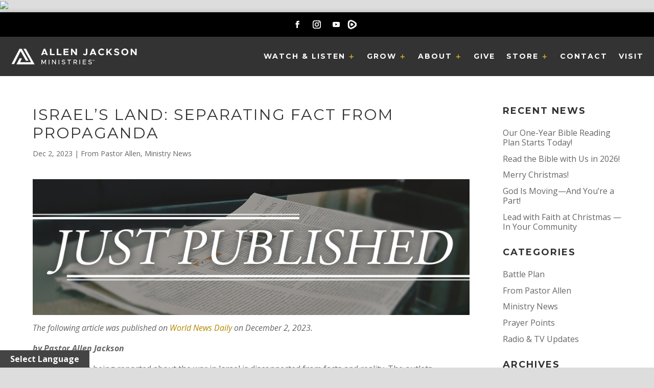

--- FILE ---
content_type: text/css
request_url: https://allenjackson.com/wp-content/plugins/divi-booster/core/icons/divi-booster-icons/icomoon/style.min.css?ver=4.3.0
body_size: 26
content:
@font-face{font-family:divi-booster-icons;src:url('fonts/divi-booster-icons.eot?dl6bdb');src:url('fonts/divi-booster-icons.eot?dl6bdb#iefix') format('embedded-opentype'),url('fonts/divi-booster-icons.ttf?dl6bdb') format('truetype'),url('fonts/divi-booster-icons.woff?dl6bdb') format('woff'),url('fonts/divi-booster-icons.svg?dl6bdb#divi-booster-icons') format('svg');font-weight:400;font-style:normal;font-display:block}[class*=" divi-booster-icons-"],[class^=divi-booster-icons-]{font-family:divi-booster-icons!important;speak:never;font-style:normal;font-weight:400;font-variant:normal;text-transform:none;line-height:1;-webkit-font-smoothing:antialiased;-moz-osx-font-smoothing:grayscale}.divi-booster-icons-threads:before{content:"\e907"}.divi-booster-icons-x:before{content:"\e908"}.divi-booster-icons-komoot:before{content:"\e903"}.divi-booster-icons-michelin-guide:before{content:"\e904"}.divi-booster-icons-openstreetmap:before{content:"\e905"}.divi-booster-icons-what3words:before{content:"\e906"}.divi-booster-icons-kofi:before{content:"\e902"}.divi-booster-icons-linktree:before{content:"\e900";color:#39e09b}.divi-booster-icons-eventbrite:before{content:"\e901";color:#eb572c}

--- FILE ---
content_type: text/css
request_url: https://allenjackson.com/wp-content/uploads/wtfdivi/wp_head.css?ver=1628797812
body_size: 421
content:
@media only screen and (max-width:767px){div#et-secondary-menu{display:block !important;margin-top:0 !important;padding-top:.75em}#et-secondary-menu>div.et_duplicate_social_icons>ul>li a{display:block;padding-bottom:.75em}}@media only screen and (min-width:768px) and (max-width:980px){div#et-secondary-menu{display:block !important;padding-top:.75em}}@media only screen and (min-width:981px){#et-info #et-social-icons,#et-info .et-social-icons{display:none}}#top-menu-nav #top-menu a:hover,#mobile_menu_slide a:hover{color:#cb9900 !important;opacity:1 !important}ul#top-menu li.menu-item:not(:last-child){padding-right:16px !important}#et_top_search{margin-left:16px !important}.db141_show_header_separators.et_header_style_left #top-menu>.menu-item + .menu-item:before,.db141_show_header_separators.et_header_style_centered #top-menu>.menu-item + .menu-item:before,.db141_show_header_separators.et_header_style_split #top-menu>.menu-item + .menu-item:before{left:-12px !important}body.single article.has-post-thumbnail>img:nth-of-type(1),body.single article.has-post-thumbnail .et_post_meta_wrapper>img:nth-of-type(1){position:absolute;left:0;top:0}#footer-info + #footer-info{display:none}.et_pb_toggle_open .et_pb_toggle_title:before{display:block !important;content:"\e04f"}.et_pb_newsletter{padding:20px 10px !important;border-radius:10px}.et_pb_newsletter .et_pb_newsletter_description{padding:0 0 20px 0;width:100%}.et_pb_newsletter .et_pb_newsletter_form{width:100%}.et_pb_newsletter .et_pb_newsletter_form p{display:inline-block;margin-right:40px}.et_pb_newsletter .et_pb_newsletter_form p input{padding:8px 4% !important;width:300px}.et_pb_newsletter .et_pb_newsletter_button{padding:2px 6px}.et_pb_newsletter a.et_pb_newsletter_button:hover{padding:2px 6px!important}.et_pb_newsletter a.et_pb_newsletter_button:after{display:none}.et_pb_newsletter #et_pb_signup_lastname{display:none !important}@media only screen and (max-width:1100px){.et_pb_newsletter .et_pb_newsletter_form p input{padding:8px 4% !important;width:275px}}@media only screen and (max-width:980px){.et_pb_newsletter .et_pb_newsletter_form p input{padding:8px 4% !important;width:220px}.et_pb_newsletter .et_pb_newsletter_description{width:100% !important}}@media only screen and (max-width:767px){.et_pb_newsletter .et_pb_newsletter_form p input{padding:8px 4% !important;width:240px}}@media only screen and (max-width:479px){.et_pb_newsletter .et_pb_newsletter_form p input{padding:8px 4% !important;width:180px}}.et_pb_column_1_3 .et_pb_newletter_form input{width:100% !important}.container:before{background-color:transparent !important}.et_pb_widget_area_right{border-left:0 !important}.et_pb_widget_area_left{border-right:0 !important}#footer-info{width:100%;margin:0 auto;text-align:center !important}@media only screen and (min-width:980px){#footer-bottom .et-social-icons{margin-bottom:-28px}}

--- FILE ---
content_type: text/css
request_url: https://allenjackson.com/wp-content/plugins/divi-modules-tablepress-styler/styles_other/tablepress-defaults-ltr.css?ver=3.2.6
body_size: 6721
content:
.ei-arrow_up::before{content:"!"}.ei-arrow_down::before{content:'"'}.ei-arrow_left::before{content:"#"}.ei-arrow_right::before{content:"$"}.ei-arrow_left-up::before{content:"%"}.ei-arrow_right-up::before{content:"&"}.ei-arrow_right-down::before{content:"'"}.ei-arrow_left-down::before{content:"("}.ei-arrow-up-down::before{content:")"}.ei-arrow_up-down_alt::before{content:"*"}.ei-arrow_left-right_alt::before{content:"+"}.ei-arrow_left-right::before{content:","}.ei-arrow_expand_alt2::before{content:"-"}.ei-arrow_expand_alt::before{content:"."}.ei-arrow_condense::before{content:"/"}.ei-arrow_expand::before{content:"0"}.ei-arrow_move::before{content:"1"}.ei-arrow_carrot-up::before{content:"2"}.ei-arrow_carrot-down::before{content:"3"}.ei-arrow_carrot-left::before{content:"4"}.ei-arrow_carrot-right::before{content:"5"}.ei-arrow_carrot-2up::before{content:"6"}.ei-arrow_carrot-2down::before{content:"7"}.ei-arrow_carrot-2left::before{content:"8"}.ei-arrow_carrot-2right::before{content:"9"}.ei-arrow_carrot-up_alt2::before{content:":"}.ei-arrow_carrot-down_alt2::before{content:";"}.ei-arrow_carrot-left_alt2::before{content:"<"}.ei-arrow_carrot-right_alt2::before{content:"="}.ei-arrow_carrot-2up_alt2::before{content:">"}.ei-arrow_carrot-2down_alt2::before{content:"?"}.ei-arrow_carrot-2left_alt2::before{content:"@"}.ei-arrow_carrot-2right_alt2::before{content:"A"}.ei-arrow_triangle-up::before{content:"B"}.ei-arrow_triangle-down::before{content:"C"}.ei-arrow_triangle-left::before{content:"D"}.ei-arrow_triangle-right::before{content:"E"}.ei-arrow_triangle-up_alt2::before{content:"F"}.ei-arrow_triangle-down_alt2::before{content:"G"}.ei-arrow_triangle-left_alt2::before{content:"H"}.ei-arrow_triangle-right_alt2::before{content:"I"}.ei-arrow_back::before{content:"J"}.ei-minus-06::before{content:"K"}.ei-plus::before{content:"L"}.ei-close::before{content:"M"}.ei-check::before{content:"N"}.ei-minus_alt2::before{content:"O"}.ei-plus_alt2::before{content:"P"}.ei-close_alt2::before{content:"Q"}.ei-check_alt2::before{content:"R"}.ei-zoom-out_alt::before{content:"S"}.ei-zoom-in_alt::before{content:"T"}.ei-search::before{content:"U"}.ei-box-empty::before{content:"V"}.ei-box-selected::before{content:"W"}.ei-minus-box::before{content:"X"}.ei-plus-box::before{content:"Y"}.ei-box-checked::before{content:"Z"}.ei-circle-empty::before{content:"["}.ei-circle-slelected::before{content:"\\"}.ei-circle-selected::before{content:"\\"}.ei-stop_alt2::before{content:"]"}.ei-stop::before{content:"^"}.ei-pause_alt2::before{content:"_"}.ei-pause::before{content:"`"}.ei-menu::before{content:"a"}.ei-menu-square_alt2::before{content:"b"}.ei-menu-circle_alt2::before{content:"c"}.ei-ul::before{content:"d"}.ei-ol::before{content:"e"}.ei-adjust-horiz::before{content:"f"}.ei-adjust-vert::before{content:"g"}.ei-document_alt::before{content:"h"}.ei-documents_alt::before{content:"i"}.ei-pencil::before{content:"j"}.ei-pencil-edit_alt::before{content:"k"}.ei-pencil-edit::before{content:"l"}.ei-folder-alt::before{content:"m"}.ei-folder-open_alt::before{content:"n"}.ei-folder-add_alt::before{content:"o"}.ei-info_alt::before{content:"p"}.ei-error-oct_alt::before{content:"q"}.ei-error-circle_alt::before{content:"r"}.ei-error-triangle_alt::before{content:"s"}.ei-question_alt2::before{content:"t"}.ei-question::before{content:"u"}.ei-comment_alt::before{content:"v"}.ei-chat_alt::before{content:"w"}.ei-vol-mute_alt::before{content:"x"}.ei-volume-low_alt::before{content:"y"}.ei-volume-high_alt::before{content:"z"}.ei-quotations::before{content:"{"}.ei-quotations_alt2::before{content:"|"}.ei-clock_alt::before{content:"}"}.ei-lock_alt::before{content:"~"}.ei-lock-open_alt::before{content:""}.ei-key_alt::before{content:""}.ei-cloud_alt::before{content:""}.ei-cloud-upload_alt::before{content:""}.ei-cloud-download_alt::before{content:""}.ei-image::before{content:""}.ei-images::before{content:""}.ei-lightbulb_alt::before{content:""}.ei-gift_alt::before{content:""}.ei-house_alt::before{content:""}.ei-genius::before{content:""}.ei-mobile::before{content:""}.ei-tablet::before{content:""}.ei-laptop::before{content:""}.ei-desktop::before{content:""}.ei-camera_alt::before{content:""}.ei-mail_alt::before{content:""}.ei-cone_alt::before{content:""}.ei-ribbon_alt::before{content:""}.ei-bag_alt::before{content:""}.ei-creditcard::before{content:""}.ei-cart_alt::before{content:""}.ei-paperclip::before{content:""}.ei-tag_alt::before{content:""}.ei-tags_alt::before{content:""}.ei-trash_alt::before{content:""}.ei-cursor_alt::before{content:""}.ei-mic_alt::before{content:""}.ei-compass_alt::before{content:""}.ei-pin_alt::before{content:""}.ei-pushpin_alt::before{content:""}.ei-map_alt::before{content:""}.ei-drawer_alt::before{content:""}.ei-toolbox_alt::before{content:""}.ei-book_alt::before{content:""}.ei-calendar::before{content:""}.ei-film::before{content:""}.ei-table::before{content:""}.ei-contacts_alt::before{content:""}.ei-headphones::before{content:""}.ei-lifesaver::before{content:""}.ei-piechart::before{content:""}.ei-refresh::before{content:""}.ei-link_alt::before{content:""}.ei-link::before{content:""}.ei-loading::before{content:""}.ei-blocked::before{content:""}.ei-archive_alt::before{content:""}.ei-heart_alt::before{content:""}.ei-star_alt::before{content:""}.ei-star-half_alt::before{content:""}.ei-star::before{content:""}.ei-star-half::before{content:""}.ei-tools::before{content:""}.ei-tool::before{content:""}.ei-cog::before{content:""}.ei-cogs::before{content:""}.ei-arrow_up_alt::before{content:""}.ei-arrow_down_alt::before{content:""}.ei-arrow_left_alt::before{content:""}.ei-arrow_right_alt::before{content:""}.ei-arrow_left-up_alt::before{content:""}.ei-arrow_right-up_alt::before{content:""}.ei-arrow_right-down_alt::before{content:""}.ei-arrow_left-down_alt::before{content:""}.ei-arrow_condense_alt::before{content:""}.ei-arrow_expand_alt3::before{content:""}.ei-arrow_carrot_up_alt::before{content:""}.ei-arrow_carrot-down_alt::before{content:""}.ei-arrow_carrot-left_alt::before{content:""}.ei-arrow_carrot-right_alt::before{content:""}.ei-arrow_carrot-2up_alt::before{content:""}.ei-arrow_carrot-2dwnn_alt::before{content:""}.ei-arrow_carrot-2left_alt::before{content:""}.ei-arrow_carrot-2right_alt::before{content:""}.ei-arrow_triangle-up_alt::before{content:""}.ei-arrow_triangle-down_alt::before{content:""}.ei-arrow_triangle-left_alt::before{content:""}.ei-arrow_triangle-right_alt::before{content:""}.ei-minus_alt::before{content:""}.ei-plus_alt::before{content:""}.ei-close_alt::before{content:""}.ei-check_alt::before{content:""}.ei-zoom-out::before{content:""}.ei-zoom-in::before{content:""}.ei-stop_alt::before{content:""}.ei-menu-square_alt::before{content:""}.ei-menu-circle_alt::before{content:""}.ei-document::before{content:""}.ei-documents::before{content:""}.ei-pencil_alt::before{content:""}.ei-folder::before{content:""}.ei-folder-open::before{content:""}.ei-folder-add::before{content:""}.ei-folder_upload::before{content:""}.ei-folder_download::before{content:""}.ei-info::before{content:""}.ei-error-circle::before{content:""}.ei-error-oct::before{content:""}.ei-error-triangle::before{content:""}.ei-question_alt::before{content:""}.ei-comment::before{content:""}.ei-chat::before{content:""}.ei-vol-mute::before{content:""}.ei-volume-low::before{content:""}.ei-volume-high::before{content:""}.ei-quotations_alt::before{content:""}.ei-clock::before{content:""}.ei-lock::before{content:""}.ei-lock-open::before{content:""}.ei-key::before{content:""}.ei-cloud::before{content:""}.ei-cloud-upload::before{content:""}.ei-cloud-download::before{content:""}.ei-lightbulb::before{content:""}.ei-gift::before{content:""}.ei-house::before{content:""}.ei-camera::before{content:""}.ei-mail::before{content:""}.ei-cone::before{content:""}.ei-ribbon::before{content:""}.ei-bag::before{content:""}.ei-cart::before{content:""}.ei-tag::before{content:""}.ei-tags::before{content:""}.ei-trash::before{content:""}.ei-cursor::before{content:""}.ei-mic::before{content:""}.ei-compass::before{content:""}.ei-pin::before{content:""}.ei-pushpin::before{content:""}.ei-map::before{content:""}.ei-drawer::before{content:""}.ei-toolbox::before{content:""}.ei-book::before{content:""}.ei-contacts::before{content:""}.ei-archive::before{content:""}.ei-heart::before{content:""}.ei-profile::before{content:""}.ei-group::before{content:""}.ei-grid-2x2::before{content:""}.ei-grid-3x3::before{content:""}.ei-music::before{content:""}.ei-pause_alt::before{content:""}.ei-phone::before{content:""}.ei-upload::before{content:""}.ei-download::before{content:""}.ei-social_facebook::before{content:""}.ei-social_twitter::before{content:""}.ei-social_pinterest::before{content:""}.ei-social_googleplus::before{content:""}.ei-social_tumblr::before{content:""}.ei-social_tumbleupon::before{content:""}.ei-social_wordpress::before{content:""}.ei-social_instagram::before{content:""}.ei-social_dribbble::before{content:""}.ei-social_vimeo::before{content:""}.ei-social_linkedin::before{content:""}.ei-social_rss::before{content:""}.ei-social_deviantart::before{content:""}.ei-social_share::before{content:""}.ei-social_myspace::before{content:""}.ei-social_skype::before{content:""}.ei-social_youtube::before{content:""}.ei-social_picassa::before{content:""}.ei-social_googledrive::before{content:""}.ei-social_flickr::before{content:""}.ei-social_blogger::before{content:""}.ei-social_spotify::before{content:""}.ei-social_delicious::before{content:""}.ei-social_facebook_circle::before{content:""}.ei-social_twitter_circle::before{content:""}.ei-social_pinterest_circle::before{content:""}.ei-social_googleplus_circle::before{content:""}.ei-social_tumblr_circle::before{content:""}.ei-social_stumbleupon_circle::before{content:""}.ei-social_wordpress_circle::before{content:""}.ei-social_instagram_circle::before{content:""}.ei-social_dribbble_circle::before{content:""}.ei-social_vimeo_circle::before{content:""}.ei-social_linkedin_circle::before{content:""}.ei-social_rss_circle::before{content:""}.ei-social_deviantart_circle::before{content:""}.ei-social_share_circle::before{content:""}.ei-social_myspace_circle::before{content:""}.ei-social_skype_circle::before{content:""}.ei-social_youtube_circle::before{content:""}.ei-social_picassa_circle::before{content:""}.ei-social_googledrive_alt2::before{content:""}.ei-social_flickr_circle::before{content:""}.ei-social_blogger_circle::before{content:""}.ei-social_spotify_circle::before{content:""}.ei-social_delicious_circle::before{content:""}.ei-social_facebook_square::before{content:""}.ei-social_twitter_square::before{content:""}.ei-social_pinterest_square::before{content:""}.ei-social_googleplus_square::before{content:""}.ei-social_tumblr_square::before{content:""}.ei-social_stumbleupon_square::before{content:""}.ei-social_wordpress_square::before{content:""}.ei-social_instagram_square::before{content:""}.ei-social_dribbble_square::before{content:""}.ei-social_vimeo_square::before{content:""}.ei-social_linkedin_square::before{content:""}.ei-social_rss_square::before{content:""}.ei-social_deviantart_square::before{content:""}.ei-social_share_square::before{content:""}.ei-social_myspace_square::before{content:""}.ei-social_skype_square::before{content:""}.ei-social_youtube_square::before{content:""}.ei-social_picassa_square::before{content:""}.ei-social_googledrive_square::before{content:""}.ei-social_flickr_square::before{content:""}.ei-social_blogger_square::before{content:""}.ei-social_spotify_square::before{content:""}.ei-social_delicious_square::before{content:""}.ei-printer::before{content:""}.ei-calulator::before{content:""}.ei-building::before{content:""}.ei-floppy::before{content:""}.ei-drive::before{content:""}.ei-search-2::before{content:""}.ei-id::before{content:""}.ei-id-2::before{content:""}.ei-puzzle::before{content:""}.ei-like::before{content:""}.ei-dislike::before{content:""}.ei-mug::before{content:""}.ei-currency::before{content:""}.ei-wallet::before{content:""}.ei-pens::before{content:""}.ei-easel::before{content:""}.ei-flowchart::before{content:""}.ei-datareport::before{content:""}.ei-briefcase::before{content:""}.ei-shield::before{content:""}.ei-percent::before{content:""}.ei-globe::before{content:""}.ei-globe-2::before{content:""}.ei-target::before{content:""}.ei-hourglass::before{content:""}.ei-balance::before{content:""}.ei-rook::before{content:""}.ei-printer-alt::before{content:""}.ei-calculator_alt::before{content:""}.ei-building_alt::before{content:""}.ei-floppy_alt::before{content:""}.ei-drive_alt::before{content:""}.ei-search_alt::before{content:""}.ei-id_alt::before{content:""}.ei-id-2_alt::before{content:""}.ei-puzzle_alt::before{content:""}.ei-like_alt::before{content:""}.ei-dislike_alt::before{content:""}.ei-mug_alt::before{content:""}.ei-currency_alt::before{content:""}.ei-wallet_alt::before{content:""}.ei-pens_alt::before{content:""}.ei-easel_alt::before{content:""}.ei-flowchart_alt::before{content:""}.ei-datareport_alt::before{content:""}.ei-briefcase_alt::before{content:""}.ei-shield_alt::before{content:""}.ei-percent_alt::before{content:""}.ei-globe_alt::before{content:""}.ei-clipboard::before{content:""}@font-face{font-family:"TablePress";src:url(data:application/font-woff2charset=utf-8base64,d09GMgABAAAAAAPUAA0AAAAACZAAAAN+AAEAAAAAAAAAAAAAAAAAAAAAAAAAAAAAP0ZGVE0cGh4GYACCUhEICoQIgnILFgABNgIkAygEIAWGcgeBARv6B8iuBzK53oAhKg2KWDsrezjalSefocfD9/[base64]/brZpNfyE5o/7r9uPZjS4tESbCTExLCjxOEbxGi2dQeNEAXUMMlvADkqSV0IHXtkQXNOnI2ctJpRIPt8+HjNivx3rlQYA8FqGwdCxF2aZrdJluMnaqFvy+yngVKbBcn0fSOd1xTpnW4HTkptV8Gi2kvCeUHC0BD+D0VKMIqXniZPJyPya9D7gT6DvUpwJER6avgKDsOfW9jU+YGc/ng6MhA3VSar3NdtvrD9WHZurKVKYOi0RwlY9500YSuWDE084F+jMinu4sTudD5yBTTozA9Horpmb+M3TwIBHempnzdpu1/raWypX0JND/ki4p71CQQlFqnAvkijABrVFIq5BdNJbFncoBOF03/h3IINPQRBxJCYDoAOnkRIDR0w0BSmYiBzDinAuQ6eROg0DEGY6DUiEUYqKyILwFq2qS9GKhrpFsykdeFLmDjknYG4jKbNeNyQ1zhCoP840pdYiqu8jTW4mp6pMXH1HVJp8wRmHmQKTKiUOBVSMHrlKuBlYidxkMgw6/bMoG5RD6qfs8yO8LVqFCFa8ELrcVLEqTaS7UG5aqVq1GlWi28k3rRgCjbiU+qqOItvDEqXjkvwF/dUF595jB8LSqqgwIWAWsRmcJJ5GsHbYUqVbirBi5IpRMxLso/i2oSA6ZYDoMFCiknI7ZkGacSVYUjlLSXyG8n08nOQcXTeyzU5ozbiGRQZRt0vu/TMoEV8RLI3DiBSiVzMtNKAPgErlwLoqiAY2fJ9UbRMU/0rz38UP5FQtH3i8V3KYSHYJdSYRnwW8XazUAUop3gQY19hkEH98OA2QQ6wg0S+FjtwOwdOvF5J2VXBBLQmo2EAxsIKVJkkUcRZVRRa7NrP+my6Ns8cKszHYJf+fPPLPTq5vFcmYKZNL+fn1CZDgoYecKZHwA=) format("woff2"),url(../fonts/tablepress.woff) format("woff");font-weight:normal;font-style:normal;font-display:block}.tablepress-table-description{clear:both;display:block}.tablepress{border-collapse:collapse;border-spacing:0;border:none}.tablepress th,.tablepress td{float:none !important}.tablepress thead th,.tablepress tfoot th{font-weight:bold}.tablepress img{margin:0;padding:0;border:none;max-width:none}.dataTables_wrapper{clear:both}.dataTables_wrapper .tablepress{clear:both;margin:0 !important}.dataTables_length{white-space:nowrap}.dataTables_filter{text-align:right;white-space:nowrap}.dataTables_wrapper .dataTables_filter input{text-align:left;margin-left:.5em}.dataTables_info{clear:both}.dataTables_paginate{text-align:right}.dataTables_paginate a{display:inline-block;outline:none;position:relative;margin:0 5px}.dataTables_paginate a:first-child{margin-left:0}.dataTables_paginate a:last-child{margin-right:0}.paginate_button:hover{cursor:pointer}.paginate_button.disabled{cursor:default}.paginate_button.current{cursor:default}.paging_simple .paginate_button.previous:before,.paging_simple .paginate_button.next:after{font-family:TablePress;-webkit-font-smoothing:antialiased;position:relative;top:.055em;height:1em;width:1em}.paging_simple .paginate_button.previous{margin-right:.25em}.paging_simple .paginate_button.previous:before{text-align:left;content:"";padding-right:.25em;left:auto}.paging_simple .paginate_button.next{margin-left:.25em}.paging_simple .paginate_button.next:after{text-align:right;content:"";padding-left:.25em;right:auto}.dataTables_processing{display:none}.dataTables_scroll{clear:both}.dataTables_scrollBody{-webkit-overflow-scrolling:touch}.dataTables_wrapper .dataTables_scroll div.dataTables_scrollBody th>div.dataTables_sizing,.dataTables_wrapper .dataTables_scroll div.dataTables_scrollBody td>div.dataTables_sizing{height:0;overflow:hidden;margin:0 !important;padding:0 !important}.tablepress .sorting,.tablepress .sorting_asc,.tablepress .sorting_desc{position:relative;padding-right:25px;cursor:pointer;outline:none}.tablepress .sorting:after,.tablepress .sorting_asc:after,.tablepress .sorting_desc:after{font-family:TablePress;font-weight:normal;font-size:14px;-webkit-font-smoothing:antialiased;position:absolute;top:0;bottom:0;left:auto;right:10px;margin:auto;height:14px;line-height:1}.tablepress .sorting:after{content:""}.tablepress .sorting_asc:after{content:"";padding:0 0 2px}.tablepress .sorting_desc:after{content:""}.dataTables_scrollBody .tablepress thead th:after{content:""}.dataTables_wrapper:after{content:"";display:block;clear:both;visibility:hidden;line-height:0;height:0}.dataTables_wrapper label input,.dataTables_wrapper label select{display:inline;margin:2px;width:auto}.tablepress{width:100% !important;margin-bottom:0 !important}a.dvmd_tps_edit_link{display:table;margin-left:0;margin-right:0}.tablepress-table-name{font-weight:normal;font-style:normal;font-variant:normal;text-transform:none;text-decoration:none;letter-spacing:0;padding-bottom:0;margin-bottom:10px}.tablepress-table-description{font-weight:normal;font-style:normal;font-variant:normal;text-transform:none;text-decoration:none;letter-spacing:0}.dt-buttons{display:flex}.dataTables_paginate a{padding-bottom:0 !important}.paginate_button.disabled{opacity:.5}.dataTables_info,.dataTables_length label,.dataTables_length select,.dataTables_filter label,.dataTables_filter input,.dataTables_paginate,.dataTables_paginate a,button.dt-button,div.dt-button,a.dt-button,.column-filter-widgets select,.column-filter-widgets a.filter-term,.filter_column input,a.dvmd_tps_edit_link{font-family:Sans-Serif;font-size:14px;font-weight:normal;font-style:normal;font-variant:normal;text-transform:none;text-decoration:none;letter-spacing:0;color:#666 !important;line-height:1.3}.tablepress th,.tablepress td{vertical-align:middle;padding:8px 10px;background-color:#fff}.tablepress th,.tablepress td,.tablepress a,.tablepress ul li,.tablepress ol li,.tablepress blockquote{font-weight:normal;font-style:normal;font-variant:normal;text-transform:none;text-decoration:none;letter-spacing:0}.tablepress ul{padding-left:20px;padding-bottom:0}.tablepress ul li{list-style-type:disc;list-style-position:outside}.tablepress ol{padding-left:0;padding-bottom:0}.tablepress ol li{list-style-type:decimal;list-style-position:inside}.tablepress blockquote{border-left:5px solid;padding-left:20px;margin-top:0;margin-bottom:0}.tablepress h1,.tablepress h2,.tablepress h3,.tablepress h4,.tablepress h5,.tablepress h6{font-weight:normal;font-style:normal;font-variant:normal;text-transform:none;text-decoration:none;letter-spacing:0}.tablepress tr{padding:0}.tablepress thead th{font-weight:bold;background-color:#d9edf7}.tablepress tfoot th{font-weight:bold;background-color:#d9edf7}.tablepress tbody th{font-weight:bold;background-color:#e3f2f9}.tablepress .dvmd_tps_button{font-weight:normal;font-style:normal;font-variant:normal;text-transform:none;text-decoration:none;letter-spacing:0;line-height:1;text-align:center;border-style:solid;border-width:2px;border-radius:3px;padding:.5em .6em .5em .6em}.tablepress .dvmd_tps_icon{position:relative;top:-0.05em;vertical-align:middle}.tablepress .wp-caption{display:inline-block;width:auto !important;max-width:none}.dataTables_scrollBody{overflow-y:hidden !important}.DTFC_LeftBodyWrapper .tablepress thead th:before,.DTFC_LeftBodyWrapper .tablepress thead th:after,.DTFC_RightBodyWrapper .tablepress thead th:before,.DTFC_RightBodyWrapper .tablepress thead th:after{content:""}.dataTables_scrollHeadInner,.dataTables_scrollFootInner{padding-right:0 !important}.dataTables_scrollFoot .tablepress{width:100% !important}.column-filter-widgets a.filter-term{padding:0 10px !important;text-decoration:none !important;line-height:1.3 !important}.column-filter-widgets a.filter-term:hover{text-decoration:line-through !important}.dataTables_length select,.dataTables_filter input,button.dt-button,div.dt-button,a.dt-button,.column-filter-widgets select,.filter_column input,a.dvmd_tps_edit_link{appearance:none;cursor:pointer;box-sizing:border-box;padding:.4em;border:1px solid #aaa;border-radius:.25em;background-color:#fff;box-shadow:0 1px 0 1px rgba(0,0,0,0.04)}.dataTables_length select:hover:not(:disabled),.dataTables_length select:hover:not(.disabled),.dataTables_filter input:hover:not(:disabled),.dataTables_filter input:hover:not(.disabled),button.dt-button:hover:not(:disabled),button.dt-button:hover:not(.disabled),div.dt-button:hover:not(:disabled),div.dt-button:hover:not(.disabled),a.dt-button:hover:not(:disabled),a.dt-button:hover:not(.disabled),.column-filter-widgets select:hover:not(:disabled),.column-filter-widgets select:hover:not(.disabled),.filter_column input:hover:not(:disabled),.filter_column input:hover:not(.disabled),a.dvmd_tps_edit_link:hover:not(:disabled),a.dvmd_tps_edit_link:hover:not(.disabled){border-color:#888}.dataTables_length select:disabled,.dataTables_length select[aria-disabled=true],.dataTables_filter input:disabled,.dataTables_filter input[aria-disabled=true],button.dt-button:disabled,button.dt-button[aria-disabled=true],div.dt-button:disabled,div.dt-button[aria-disabled=true],a.dt-button:disabled,a.dt-button[aria-disabled=true],.column-filter-widgets select:disabled,.column-filter-widgets select[aria-disabled=true],.filter_column input:disabled,.filter_column input[aria-disabled=true],a.dvmd_tps_edit_link:disabled,a.dvmd_tps_edit_link[aria-disabled=true]{cursor:default;opacity:.5}.dataTables_length select:focus,.dataTables_filter input:focus,button.dt-button:focus,div.dt-button:focus,a.dt-button:focus,.column-filter-widgets select:focus,.filter_column input:focus,a.dvmd_tps_edit_link:focus{box-shadow:0 0 1px 3px rgba(59,153,252,0.7);box-shadow:0 0 0 3px -moz-mac-focusring}.dataTables_length select,.column-filter-widget select{padding:.4em 1.4em .4em .8em;background-repeat:no-repeat,repeat;background-position:right .6em top 50%,0 0;background-size:.7em auto,100%;background-image:url("data:image/svg+xml;charset=US-ASCII,%3Csvg%20xmlns%3D%22http%3A%2F%2Fwww.w3.org%2F2000%2Fsvg%22%20width%3D%22292.4%22%20height%3D%22292.4%22%3E%3Cpath%20fill%3D%22%23666666%22%20d%3D%22M287%2069.4a17.6%2017.6%200%200%200-13-5.4H18.4c-5%200-9.3%201.8-12.9%205.4A17.6%2017.6%200%200%200%200%2082.2c0%205%201.8%209.3%205.4%2012.9l128%20127.9c3.6%203.6%207.8%205.4%2012.8%205.4s9.2-1.8%2012.8-5.4L287%2095c3.5-3.5%205.4-7.8%205.4-12.8%200-5-1.9-9.2-5.5-12.8z%22%2F%3E%3C%2Fsvg%3E"),linear-gradient(to bottom, #fff 0%, #e5e5e5 100%)}.dataTables_length select::-ms-expand,.column-filter-widget select::-ms-expand{display:none}.dataTables_length select option,.column-filter-widget select option{padding:0}button.dt-button,div.dt-button,a.dt-button,a.dvmd_tps_edit_link{margin:0 .3em 0 0;padding:.4em 1em;background-color:#e5e5e5;background-image:linear-gradient(to bottom, #fff 0%, #e5e5e5 100%)}button.dt-button:active:not(:disabled),button.dt-button:active:not(.disabled),div.dt-button:active:not(:disabled),div.dt-button:active:not(.disabled),a.dt-button:active:not(:disabled),a.dt-button:active:not(.disabled),a.dvmd_tps_edit_link:active:not(:disabled),a.dvmd_tps_edit_link:active:not(.disabled){border-color:#888;background-color:#d5d5d5;background-image:linear-gradient(to bottom, #fff 0%, #d5d5d5 100%)}.dataTables_filter input{box-shadow:0 1px 0 1px rgba(0,0,0,0.04) inset}.column-filter-widgets select{margin:0 .3em .3em 0;padding-right:1.8em}.filter_column input[type=text]{width:100% !important;padding:.3em .4em !important;box-shadow:0 1px 0 1px rgba(0,0,0,0.04) inset}.dvmd_tablepress_styler .tablepress-table-description{clear:both;display:block}.dvmd_tablepress_styler .tablepress{border-collapse:collapse;border-spacing:0;border:none}.dvmd_tablepress_styler .tablepress th,.dvmd_tablepress_styler .tablepress td{float:none !important}.dvmd_tablepress_styler .tablepress thead th,.dvmd_tablepress_styler .tablepress tfoot th{font-weight:bold}.dvmd_tablepress_styler .tablepress img{margin:0;padding:0;border:none;max-width:none}.dvmd_tablepress_styler .dataTables_wrapper{clear:both}.dvmd_tablepress_styler .dataTables_wrapper .tablepress{clear:both;margin:0 !important}.dvmd_tablepress_styler .dataTables_length{white-space:nowrap}.dvmd_tablepress_styler .dataTables_filter{text-align:right;white-space:nowrap}.dvmd_tablepress_styler .dataTables_wrapper .dataTables_filter input{text-align:left;margin-left:.5em}.dvmd_tablepress_styler .dataTables_info{clear:both}.dvmd_tablepress_styler .dataTables_paginate{text-align:right}.dvmd_tablepress_styler .dataTables_paginate a{display:inline-block;outline:none;position:relative;margin:0 5px}.dvmd_tablepress_styler .dataTables_paginate a:first-child{margin-left:0}.dvmd_tablepress_styler .dataTables_paginate a:last-child{margin-right:0}.dvmd_tablepress_styler .paginate_button:hover{cursor:pointer}.dvmd_tablepress_styler .paginate_button.disabled{cursor:default}.dvmd_tablepress_styler .paginate_button.current{cursor:default}.dvmd_tablepress_styler .paging_simple .paginate_button.previous:before,.dvmd_tablepress_styler .paging_simple .paginate_button.next:after{font-family:TablePress;-webkit-font-smoothing:antialiased;position:relative;top:.055em;height:1em;width:1em}.dvmd_tablepress_styler .paging_simple .paginate_button.previous{margin-right:.25em}.dvmd_tablepress_styler .paging_simple .paginate_button.previous:before{text-align:left;content:"";padding-right:.25em;left:auto}.dvmd_tablepress_styler .paging_simple .paginate_button.next{margin-left:.25em}.dvmd_tablepress_styler .paging_simple .paginate_button.next:after{text-align:right;content:"";padding-left:.25em;right:auto}.dvmd_tablepress_styler .dataTables_processing{display:none}.dvmd_tablepress_styler .dataTables_scroll{clear:both}.dvmd_tablepress_styler .dataTables_scrollBody{-webkit-overflow-scrolling:touch}.dvmd_tablepress_styler .dataTables_wrapper .dataTables_scroll div.dataTables_scrollBody th>div.dataTables_sizing,.dvmd_tablepress_styler .dataTables_wrapper .dataTables_scroll div.dataTables_scrollBody td>div.dataTables_sizing{height:0;overflow:hidden;margin:0 !important;padding:0 !important}.dvmd_tablepress_styler .tablepress .sorting,.dvmd_tablepress_styler .tablepress .sorting_asc,.dvmd_tablepress_styler .tablepress .sorting_desc{position:relative;padding-right:25px;cursor:pointer;outline:none}.dvmd_tablepress_styler .tablepress .sorting:after,.dvmd_tablepress_styler .tablepress .sorting_asc:after,.dvmd_tablepress_styler .tablepress .sorting_desc:after{font-family:TablePress;font-weight:normal;font-size:14px;-webkit-font-smoothing:antialiased;position:absolute;top:0;bottom:0;left:auto;right:10px;margin:auto;height:14px;line-height:1}.dvmd_tablepress_styler .tablepress .sorting:after{content:""}.dvmd_tablepress_styler .tablepress .sorting_asc:after{content:"";padding:0 0 2px}.dvmd_tablepress_styler .tablepress .sorting_desc:after{content:""}.dvmd_tablepress_styler .dataTables_scrollBody .tablepress thead th:after{content:""}.dvmd_tablepress_styler .dataTables_wrapper:after{content:"";display:block;clear:both;visibility:hidden;line-height:0;height:0}.dvmd_tablepress_styler .dataTables_wrapper label input,.dvmd_tablepress_styler .dataTables_wrapper label select{display:inline;margin:2px;width:auto}.dvmd_tablepress_styler .tablepress{width:100% !important;margin-bottom:0 !important}.dvmd_tablepress_styler a.dvmd_tps_edit_link{display:table;margin-left:0;margin-right:0}.dvmd_tablepress_styler .tablepress-table-name{font-weight:normal;font-style:normal;font-variant:normal;text-transform:none;text-decoration:none;letter-spacing:0;padding-bottom:0;margin-bottom:10px}.dvmd_tablepress_styler .tablepress-table-description{font-weight:normal;font-style:normal;font-variant:normal;text-transform:none;text-decoration:none;letter-spacing:0}.dvmd_tablepress_styler .dt-buttons{display:flex}.dvmd_tablepress_styler .dataTables_paginate a{padding-bottom:0 !important}.dvmd_tablepress_styler .paginate_button.disabled{opacity:.5}.dvmd_tablepress_styler .dataTables_info,.dvmd_tablepress_styler .dataTables_length label,.dvmd_tablepress_styler .dataTables_length select,.dvmd_tablepress_styler .dataTables_filter label,.dvmd_tablepress_styler .dataTables_filter input,.dvmd_tablepress_styler .dataTables_paginate,.dvmd_tablepress_styler .dataTables_paginate a,.dvmd_tablepress_styler button.dt-button,.dvmd_tablepress_styler div.dt-button,.dvmd_tablepress_styler a.dt-button,.dvmd_tablepress_styler .column-filter-widgets select,.dvmd_tablepress_styler .column-filter-widgets a.filter-term,.dvmd_tablepress_styler .filter_column input,.dvmd_tablepress_styler a.dvmd_tps_edit_link{font-family:Sans-Serif;font-size:14px;font-weight:normal;font-style:normal;font-variant:normal;text-transform:none;text-decoration:none;letter-spacing:0;color:#666 !important;line-height:1.3}.dvmd_tablepress_styler .tablepress th,.dvmd_tablepress_styler .tablepress td{vertical-align:middle;padding:8px 10px;background-color:#fff}.dvmd_tablepress_styler .tablepress th,.dvmd_tablepress_styler .tablepress td,.dvmd_tablepress_styler .tablepress a,.dvmd_tablepress_styler .tablepress ul li,.dvmd_tablepress_styler .tablepress ol li,.dvmd_tablepress_styler .tablepress blockquote{font-weight:normal;font-style:normal;font-variant:normal;text-transform:none;text-decoration:none;letter-spacing:0}.dvmd_tablepress_styler .tablepress ul{padding-left:20px;padding-bottom:0}.dvmd_tablepress_styler .tablepress ul li{list-style-type:disc;list-style-position:outside}.dvmd_tablepress_styler .tablepress ol{padding-left:0;padding-bottom:0}.dvmd_tablepress_styler .tablepress ol li{list-style-type:decimal;list-style-position:inside}.dvmd_tablepress_styler .tablepress blockquote{border-left:5px solid;padding-left:20px;margin-top:0;margin-bottom:0}.dvmd_tablepress_styler .tablepress h1,.dvmd_tablepress_styler .tablepress h2,.dvmd_tablepress_styler .tablepress h3,.dvmd_tablepress_styler .tablepress h4,.dvmd_tablepress_styler .tablepress h5,.dvmd_tablepress_styler .tablepress h6{font-weight:normal;font-style:normal;font-variant:normal;text-transform:none;text-decoration:none;letter-spacing:0}.dvmd_tablepress_styler .tablepress tr{padding:0}.dvmd_tablepress_styler .tablepress thead th{font-weight:bold;background-color:#d9edf7}.dvmd_tablepress_styler .tablepress tfoot th{font-weight:bold;background-color:#d9edf7}.dvmd_tablepress_styler .tablepress tbody th{font-weight:bold;background-color:#e3f2f9}.dvmd_tablepress_styler .tablepress .dvmd_tps_button{font-weight:normal;font-style:normal;font-variant:normal;text-transform:none;text-decoration:none;letter-spacing:0;line-height:1;text-align:center;border-style:solid;border-width:2px;border-radius:3px;padding:.5em .6em .5em .6em}.dvmd_tablepress_styler .tablepress .dvmd_tps_icon{position:relative;top:-0.05em;vertical-align:middle}.dvmd_tablepress_styler .tablepress .wp-caption{display:inline-block;width:auto !important;max-width:none}.dvmd_tablepress_styler .dataTables_scrollBody{overflow-y:hidden !important}.dvmd_tablepress_styler .DTFC_LeftBodyWrapper .tablepress thead th:before,.dvmd_tablepress_styler .DTFC_LeftBodyWrapper .tablepress thead th:after,.dvmd_tablepress_styler .DTFC_RightBodyWrapper .tablepress thead th:before,.dvmd_tablepress_styler .DTFC_RightBodyWrapper .tablepress thead th:after{content:""}.dvmd_tablepress_styler .dataTables_scrollHeadInner,.dvmd_tablepress_styler .dataTables_scrollFootInner{padding-right:0 !important}.dvmd_tablepress_styler .dataTables_scrollFoot .tablepress{width:100% !important}.dvmd_tablepress_styler .column-filter-widgets a.filter-term{padding:0 10px !important;text-decoration:none !important;line-height:1.3 !important}.dvmd_tablepress_styler .column-filter-widgets a.filter-term:hover{text-decoration:line-through !important}.dvmd_tablepress_styler .dataTables_length select,.dvmd_tablepress_styler .dataTables_filter input,.dvmd_tablepress_styler button.dt-button,.dvmd_tablepress_styler div.dt-button,.dvmd_tablepress_styler a.dt-button,.dvmd_tablepress_styler .column-filter-widgets select,.dvmd_tablepress_styler .filter_column input,.dvmd_tablepress_styler a.dvmd_tps_edit_link{appearance:none;cursor:pointer;box-sizing:border-box;padding:.4em;border:1px solid #aaa;border-radius:.25em;background-color:#fff;box-shadow:0 1px 0 1px rgba(0,0,0,0.04)}.dvmd_tablepress_styler .dataTables_length select:hover:not(:disabled),.dvmd_tablepress_styler .dataTables_length select:hover:not(.disabled),.dvmd_tablepress_styler .dataTables_filter input:hover:not(:disabled),.dvmd_tablepress_styler .dataTables_filter input:hover:not(.disabled),.dvmd_tablepress_styler button.dt-button:hover:not(:disabled),.dvmd_tablepress_styler button.dt-button:hover:not(.disabled),.dvmd_tablepress_styler div.dt-button:hover:not(:disabled),.dvmd_tablepress_styler div.dt-button:hover:not(.disabled),.dvmd_tablepress_styler a.dt-button:hover:not(:disabled),.dvmd_tablepress_styler a.dt-button:hover:not(.disabled),.dvmd_tablepress_styler .column-filter-widgets select:hover:not(:disabled),.dvmd_tablepress_styler .column-filter-widgets select:hover:not(.disabled),.dvmd_tablepress_styler .filter_column input:hover:not(:disabled),.dvmd_tablepress_styler .filter_column input:hover:not(.disabled),.dvmd_tablepress_styler a.dvmd_tps_edit_link:hover:not(:disabled),.dvmd_tablepress_styler a.dvmd_tps_edit_link:hover:not(.disabled){border-color:#888}.dvmd_tablepress_styler .dataTables_length select:disabled,.dvmd_tablepress_styler .dataTables_length select[aria-disabled=true],.dvmd_tablepress_styler .dataTables_filter input:disabled,.dvmd_tablepress_styler .dataTables_filter input[aria-disabled=true],.dvmd_tablepress_styler button.dt-button:disabled,.dvmd_tablepress_styler button.dt-button[aria-disabled=true],.dvmd_tablepress_styler div.dt-button:disabled,.dvmd_tablepress_styler div.dt-button[aria-disabled=true],.dvmd_tablepress_styler a.dt-button:disabled,.dvmd_tablepress_styler a.dt-button[aria-disabled=true],.dvmd_tablepress_styler .column-filter-widgets select:disabled,.dvmd_tablepress_styler .column-filter-widgets select[aria-disabled=true],.dvmd_tablepress_styler .filter_column input:disabled,.dvmd_tablepress_styler .filter_column input[aria-disabled=true],.dvmd_tablepress_styler a.dvmd_tps_edit_link:disabled,.dvmd_tablepress_styler a.dvmd_tps_edit_link[aria-disabled=true]{cursor:default;opacity:.5}.dvmd_tablepress_styler .dataTables_length select:focus,.dvmd_tablepress_styler .dataTables_filter input:focus,.dvmd_tablepress_styler button.dt-button:focus,.dvmd_tablepress_styler div.dt-button:focus,.dvmd_tablepress_styler a.dt-button:focus,.dvmd_tablepress_styler .column-filter-widgets select:focus,.dvmd_tablepress_styler .filter_column input:focus,.dvmd_tablepress_styler a.dvmd_tps_edit_link:focus{box-shadow:0 0 1px 3px rgba(59,153,252,0.7);box-shadow:0 0 0 3px -moz-mac-focusring}.dvmd_tablepress_styler .dataTables_length select,.dvmd_tablepress_styler .column-filter-widget select{padding:.4em 1.4em .4em .8em;background-repeat:no-repeat,repeat;background-position:right .6em top 50%,0 0;background-size:.7em auto,100%;background-image:url("data:image/svg+xml;charset=US-ASCII,%3Csvg%20xmlns%3D%22http%3A%2F%2Fwww.w3.org%2F2000%2Fsvg%22%20width%3D%22292.4%22%20height%3D%22292.4%22%3E%3Cpath%20fill%3D%22%23666666%22%20d%3D%22M287%2069.4a17.6%2017.6%200%200%200-13-5.4H18.4c-5%200-9.3%201.8-12.9%205.4A17.6%2017.6%200%200%200%200%2082.2c0%205%201.8%209.3%205.4%2012.9l128%20127.9c3.6%203.6%207.8%205.4%2012.8%205.4s9.2-1.8%2012.8-5.4L287%2095c3.5-3.5%205.4-7.8%205.4-12.8%200-5-1.9-9.2-5.5-12.8z%22%2F%3E%3C%2Fsvg%3E"),linear-gradient(to bottom, #fff 0%, #e5e5e5 100%)}.dvmd_tablepress_styler .dataTables_length select::-ms-expand,.dvmd_tablepress_styler .column-filter-widget select::-ms-expand{display:none}.dvmd_tablepress_styler .dataTables_length select option,.dvmd_tablepress_styler .column-filter-widget select option{padding:0}.dvmd_tablepress_styler button.dt-button,.dvmd_tablepress_styler div.dt-button,.dvmd_tablepress_styler a.dt-button,.dvmd_tablepress_styler a.dvmd_tps_edit_link{margin:0 .3em 0 0;padding:.4em 1em;background-color:#e5e5e5;background-image:linear-gradient(to bottom, #fff 0%, #e5e5e5 100%)}.dvmd_tablepress_styler button.dt-button:active:not(:disabled),.dvmd_tablepress_styler button.dt-button:active:not(.disabled),.dvmd_tablepress_styler div.dt-button:active:not(:disabled),.dvmd_tablepress_styler div.dt-button:active:not(.disabled),.dvmd_tablepress_styler a.dt-button:active:not(:disabled),.dvmd_tablepress_styler a.dt-button:active:not(.disabled),.dvmd_tablepress_styler a.dvmd_tps_edit_link:active:not(:disabled),.dvmd_tablepress_styler a.dvmd_tps_edit_link:active:not(.disabled){border-color:#888;background-color:#d5d5d5;background-image:linear-gradient(to bottom, #fff 0%, #d5d5d5 100%)}.dvmd_tablepress_styler .dataTables_filter input{box-shadow:0 1px 0 1px rgba(0,0,0,0.04) inset}.dvmd_tablepress_styler .column-filter-widgets select{margin:0 .3em .3em 0;padding-right:1.8em}.dvmd_tablepress_styler .filter_column input[type=text]{width:100% !important;padding:.3em .4em !important;box-shadow:0 1px 0 1px rgba(0,0,0,0.04) inset}


--- FILE ---
content_type: text/css
request_url: https://allenjackson.com/wp-content/plugins/divi-modules-tablepress-styler/styles_other/extension-fixed-header-ltr.css?ver=1.1.2
body_size: 301
content:
.tablepress.fixedHeader-floating{border-collapse:collapse;border-spacing:0;border:none;width:100% !important;margin-bottom:0}.tablepress.fixedHeader-floating th,.tablepress.fixedHeader-floating td{float:none !important}.tablepress.fixedHeader-floating thead th,.tablepress.fixedHeader-floating tfoot th{font-weight:bold}.tablepress.fixedHeader-floating img{margin:0;padding:0;border:none;max-width:none}.tablepress.fixedHeader-floating .sorting,.tablepress.fixedHeader-floating .sorting_asc,.tablepress.fixedHeader-floating .sorting_desc{position:relative;padding-right:25px;cursor:pointer;outline:none}.tablepress.fixedHeader-floating .sorting:after,.tablepress.fixedHeader-floating .sorting_asc:after,.tablepress.fixedHeader-floating .sorting_desc:after{font-family:TablePress;font-weight:normal;font-size:14px;-webkit-font-smoothing:antialiased;position:absolute;top:0;bottom:0;left:auto;right:10px;margin:auto;height:14px;line-height:1}.tablepress.fixedHeader-floating .sorting:after{content:""}.tablepress.fixedHeader-floating .sorting_asc:after{content:"";padding:0 0 2px}.tablepress.fixedHeader-floating .sorting_desc:after{content:""}.tablepress.fixedHeader-floating th,.tablepress.fixedHeader-floating td{vertical-align:middle;padding:8px 10px;background-color:#fff}.tablepress.fixedHeader-floating th,.tablepress.fixedHeader-floating td,.tablepress.fixedHeader-floating a,.tablepress.fixedHeader-floating ul li,.tablepress.fixedHeader-floating ol li,.tablepress.fixedHeader-floating blockquote{font-weight:normal;font-style:normal;font-variant:normal;text-transform:none;text-decoration:none;letter-spacing:0}.tablepress.fixedHeader-floating ul{padding-left:20px;padding-bottom:0}.tablepress.fixedHeader-floating ul li{list-style-type:disc;list-style-position:outside}.tablepress.fixedHeader-floating ol{padding-left:0;padding-bottom:0}.tablepress.fixedHeader-floating ol li{list-style-type:decimal;list-style-position:inside}.tablepress.fixedHeader-floating blockquote{border-left:5px solid;padding-left:20px;margin-top:0;margin-bottom:0}.tablepress.fixedHeader-floating h1,.tablepress.fixedHeader-floating h2,.tablepress.fixedHeader-floating h3,.tablepress.fixedHeader-floating h4,.tablepress.fixedHeader-floating h5,.tablepress.fixedHeader-floating h6{font-weight:normal;font-style:normal;font-variant:normal;text-transform:none;text-decoration:none;letter-spacing:0}.tablepress.fixedHeader-floating thead th{font-weight:bold;background-color:#d9edf7;text-align:left}.tablepress.fixedHeader-floating tfoot th{font-weight:bold;background-color:#d9edf7;text-align:left}.tablepress.fixedHeader-floating .dvmd_tps_button{font-weight:normal;font-style:normal;font-variant:normal;text-transform:none;text-decoration:none;letter-spacing:0;line-height:1;text-align:center;border-style:solid;border-width:2px;border-radius:3px;padding:.5em .6em .5em .6em}.tablepress.fixedHeader-floating .dvmd_tps_icon{position:relative;top:-0.05em;vertical-align:middle}.tablepress.fixedHeader-floating .wp-caption{display:inline-block;width:auto !important;max-width:none}


--- FILE ---
content_type: text/css
request_url: https://allenjackson.com/wp-content/themes/ajm/style.css?ver=4.27.5
body_size: -146
content:
/*
Theme Name: AJM
Theme URI: https://allenjackson.com
Template: Divi
Author: AJM
Description: Theme for Allen Jackson Ministries
Version: 1.1559593932
Updated: 2019-06-03 15:32:12

*/

